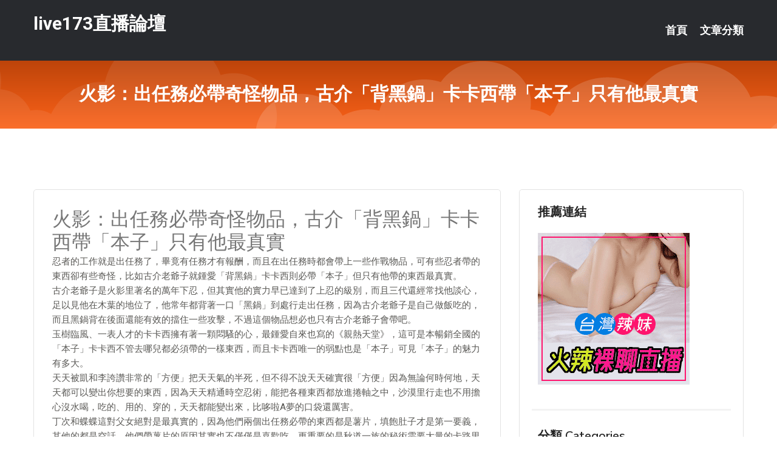

--- FILE ---
content_type: text/html; charset=UTF-8
request_url: http://app.ee66ssts.com/post/42407.html
body_size: 19753
content:
<!DOCTYPE html>
<html lang="zh-Hant-TW">
<head>
<meta charset="utf-8">
<title>火影：出任務必帶奇怪物品，古介「背黑鍋」卡卡西帶「本子」只有他最真實-live173直播論壇</title>
<!-- Stylesheets -->
<link href="/css/bootstrap.css" rel="stylesheet">
<link href="/css/style.css" rel="stylesheet">
<link href="/css/responsive.css" rel="stylesheet">
<link href="/css/custom.css" rel="stylesheet">  
<!-- Responsive -->
<meta http-equiv="X-UA-Compatible" content="IE=edge">
<meta name="viewport" content="width=device-width, initial-scale=1.0, maximum-scale=1.0, user-scalable=0">
<!--[if lt IE 9]><script src="https://cdnjs.cloudflare.com/ajax/libs/html5shiv/3.7.3/html5shiv.js"></script><![endif]-->
<!--[if lt IE 9]><script src="/js/respond.js"></script><![endif]-->
</head>

<body>


<div class="page-wrapper">
    
    <!-- Main Header-->
    <header class="main-header header-style-one">
      
        <div class="upper-header">
            <div class="auto-container">
                <div class="main-box clearfix">
                    <div class="logo-box">
                        <div class="logo"><a href="/">live173直播論壇</a></div>
                    </div>

                    <div class="nav-outer clearfix">
                        <!-- Main Menu -->
                        <nav class="main-menu navbar-expand-md">
                            <div class="navbar-header">
                                <!-- Toggle Button -->      
                                <button class="navbar-toggler" type="button" data-toggle="collapse" data-target="#navbarSupportedContent" aria-controls="navbarSupportedContent" aria-expanded="false" aria-label="Toggle navigation">
                                    <span class="icofont-navigation-menu"></span> 
								</button>
                            </div>
                            
                            <div class="collapse navbar-collapse clearfix" id="navbarSupportedContent">
                                <ul class="navigation navbar-nav default-hover">
                                    
                                    <li><a href="/">首頁</a></li>
                                    <li class="dropdown"><a href="#">文章分類</a>
                                        <ul>
										<li><a href="/bbs/絲襪美腿">絲襪美腿</a></li><li><a href="/bbs/視訊聊天">視訊聊天</a></li><li><a href="/bbs/健康醫藥">健康醫藥</a></li><li><a href="/bbs/養生觀念">養生觀念</a></li><li><a href="/bbs/育兒分享">育兒分享</a></li><li><a href="/bbs/寵物愛好">寵物愛好</a></li><li><a href="/bbs/娛樂話題">娛樂話題</a></li><li><a href="/bbs/遊戲空間">遊戲空間</a></li><li><a href="/bbs/動漫天地">動漫天地</a></li><li><a href="/bbs/科學新知">科學新知</a></li><li><a href="/bbs/歷史縱橫">歷史縱橫</a></li><li><a href="/bbs/幽默搞笑">幽默搞笑</a></li><li><a href="/bbs/八卦奇聞">八卦奇聞</a></li><li><a href="/bbs/日本AV女優">日本AV女優</a></li><li><a href="/bbs/性愛話題">性愛話題</a></li><li><a href="/bbs/正妹自拍">正妹自拍</a></li><li><a href="/bbs/男女情感">男女情感</a></li><li><a href="/bbs/美女模特">美女模特</a></li><li><a href="/bbs/Av影片">Av影片</a></li>                                        </ul>
                                    </li>
									 
                                </ul>
                            </div>
                        </nav><!-- Main Menu End-->                        
                        <!-- Main Menu End-->
                    </div>
                </div>
            </div>
        </div>

        <!--Sticky Header-->
        <div class="sticky-header">
            <div class="auto-container clearfix">
                <!--Logo-->
                <div class="logo pull-left">
                    <a href="/">live173直播論壇</a>
                </div>
                
                <!--Right Col-->
                <div class="right-col pull-right">
                    <!-- Main Menu -->
                    <nav class="main-menu navbar-expand-md">
                        <button class="button navbar-toggler" type="button" data-toggle="collapse" data-target="#navbarSupportedContent1" aria-controls="navbarSupportedContent" aria-expanded="false" aria-label="Toggle navigation">
                            <span class="icon-bar"></span>
                            <span class="icon-bar"></span>
                            <span class="icon-bar"></span>
                        </button>

                          <div class="collapse navbar-collapse" id="navbarSupportedContent1">
                            <ul class="navigation navbar-nav default-hover">
                                    
                                    <li><a href="/">首頁</a></li>
                                    <li class="dropdown"><a href="#">文章分類</a>
                                        <ul>
											<li><a href="/bbs/絲襪美腿">絲襪美腿</a></li><li><a href="/bbs/視訊聊天">視訊聊天</a></li><li><a href="/bbs/健康醫藥">健康醫藥</a></li><li><a href="/bbs/養生觀念">養生觀念</a></li><li><a href="/bbs/育兒分享">育兒分享</a></li><li><a href="/bbs/寵物愛好">寵物愛好</a></li><li><a href="/bbs/娛樂話題">娛樂話題</a></li><li><a href="/bbs/遊戲空間">遊戲空間</a></li><li><a href="/bbs/動漫天地">動漫天地</a></li><li><a href="/bbs/科學新知">科學新知</a></li><li><a href="/bbs/歷史縱橫">歷史縱橫</a></li><li><a href="/bbs/幽默搞笑">幽默搞笑</a></li><li><a href="/bbs/八卦奇聞">八卦奇聞</a></li><li><a href="/bbs/日本AV女優">日本AV女優</a></li><li><a href="/bbs/性愛話題">性愛話題</a></li><li><a href="/bbs/正妹自拍">正妹自拍</a></li><li><a href="/bbs/男女情感">男女情感</a></li><li><a href="/bbs/美女模特">美女模特</a></li><li><a href="/bbs/Av影片">Av影片</a></li>                                        </ul>
                              </li>
                                                                </ul>
                          </div>
                    </nav>
                    <!-- Main Menu End-->
                </div>
                
            </div>
        </div>
        <!--End Sticky Header-->
    </header>
    <!--End Main Header -->    
    <!--Page Title-->
    <section class="page-title">
        <div class="auto-container">
            <h2>火影：出任務必帶奇怪物品，古介「背黑鍋」卡卡西帶「本子」只有他最真實</h2>
        </div>
    </section>
    <!--End Page Title-->
    
    <!--Sidebar Page Container-->
    <div class="sidebar-page-container">
    	<div class="auto-container">
        	<div class="row clearfix">
			
			<!--Content list Side-->
 
	
	<div class="content-side col-lg-8 col-md-12 col-sm-12">
		


		<!--Comments Area-->
		<div class="comments-area">
		
			<!--item Box-->
			<div class="comment-box">
					
					<div class="post" id="post-869">
			<h2>火影：出任務必帶奇怪物品，古介「背黑鍋」卡卡西帶「本子」只有他最真實</h2>

			<div class="entry" style="font-size: 15px;">
				<p>忍者的工作就是出任務了，畢竟有任務才有報酬，而且在出任務時都會帶上一些作戰物品，可有些忍者帶的東西卻有些奇怪，比如古介老爺子就鍾愛「背黑鍋」卡卡西則必帶「本子」但只有他帶的東西最真實。</p>
<p>古介老爺子是火影里著名的萬年下忍，但其實他的實力早已達到了上忍的級別，而且三代還經常找他談心，足以見他在木葉的地位了，他常年都背著一口「黑鍋」到處行走出任務，因為古介老爺子是自己做飯吃的，而且黑鍋背在後面還能有效的擋住一些攻擊，不過這個物品想必也只有古介老爺子會帶吧。</p>
<p>玉樹臨風、一表人才的卡卡西擁有著一顆悶騷的心，最鍾愛自來也寫的《親熱天堂》，這可是本暢銷全國的「本子」卡卡西不管去哪兒都必須帶的一樣東西，而且卡卡西唯一的弱點也是「本子」可見「本子」的魅力有多大。</p>
<p>天天被凱和李誇讚非常的「方便」把天天氣的半死，但不得不說天天確實很「方便」因為無論何時何地，天天都可以變出你想要的東西，因為天天精通時空忍術，能把各種東西都放進捲軸之中，沙漠里行走也不用擔心沒水喝，吃的、用的、穿的，天天都能變出來，比哆啦A夢的口袋還厲害。</p>
<p>丁次和蝶蝶這對父女絕對是最真實的，因為他們兩個出任務必帶的東西都是薯片，填飽肚子才是第一要義，其他的都是空話，他們帶薯片的原因其實也不僅僅是喜歡吃，更重要的是秋道一族的秘術需要大量的卡路里支撐，而薯片的卡路里是極高的，所以這其實也是秋道一族的必殺技。</p>

												
				<table cellpadding="0" cellspacing="0"><tr><td height="20"> </td></tr></table>
</div></div>			</div>
			<!--end item Box-->
		</div>
	</div>
			<!--end Content list Side-->
				
                
                <!--Sidebar Side-->
                <div class="sidebar-side col-lg-4 col-md-12 col-sm-12">
                	<aside class="sidebar default-sidebar">
					
					 <!-- ADS -->
                        <div class="sidebar-widget search-box">
                        	<div class="sidebar-title">
                                <h2>推薦連結</h2>
                            </div>
                        	
							<a href=http://www.hk1007.com/ target=_blank><img src="http://60.199.243.193/upload/uid/4382.gif"></a>					  </div>
                        
						
                        <!-- Cat Links -->
                        <div class="sidebar-widget cat-links">
                        	<div class="sidebar-title">
                                <h2>分類 Categories</h2>
                            </div>
                            <ul>
							<li><a href="/bbs/絲襪美腿">絲襪美腿<span>( 731 )</span></a></li><li><a href="/bbs/美女模特">美女模特<span>( 1673 )</span></a></li><li><a href="/bbs/正妹自拍">正妹自拍<span>( 458 )</span></a></li><li><a href="/bbs/日本AV女優">日本AV女優<span>( 274 )</span></a></li><li><a href="/bbs/性愛話題">性愛話題<span>( 2168 )</span></a></li><li><a href="/bbs/男女情感">男女情感<span>( 3960 )</span></a></li><li><a href="/bbs/八卦奇聞">八卦奇聞<span>( 172 )</span></a></li><li><a href="/bbs/幽默搞笑">幽默搞笑<span>( 182 )</span></a></li><li><a href="/bbs/歷史縱橫">歷史縱橫<span>( 1677 )</span></a></li><li><a href="/bbs/科學新知">科學新知<span>( 121 )</span></a></li><li><a href="/bbs/動漫天地">動漫天地<span>( 167 )</span></a></li><li><a href="/bbs/遊戲空間">遊戲空間<span>( 375 )</span></a></li><li><a href="/bbs/娛樂話題">娛樂話題<span>( 1498 )</span></a></li><li><a href="/bbs/寵物愛好">寵物愛好<span>( 184 )</span></a></li><li><a href="/bbs/育兒分享">育兒分享<span>( 1503 )</span></a></li><li><a href="/bbs/養生觀念">養生觀念<span>( 686 )</span></a></li><li><a href="/bbs/健康醫藥">健康醫藥<span>( 197 )</span></a></li><li><a href="/bbs/視訊聊天">視訊聊天<span>( 464 )</span></a></li><li><a href="/bbs/Av影片">Av影片<span>( 23870 )</span></a></li>                            </ul>
                        </div>
						
						
                        <!-- Recent Posts -->
                        <div class="sidebar-widget popular-posts">
                        	<div class="sidebar-title">
                                <h2>相關閱讀</h2>
                            </div>
							
							<article class="post"><div class="text"><a href="/post/21802.html">MIDE-885 葵伊吹的笑眯眯處男開苞破處畢業典禮[有碼中文字幕]</a></div></article><article class="post"><div class="text"><a href="/post/12357.html">CHINASES SUB HND-966 種無し旦那のためにボロ屋敷へ行き30日</a></div></article><article class="post"><div class="text"><a href="/post/33995.html">GOJU-188 沒有肉棒就活不下去…看到肉棒就立即用上下的嘴含住潮吹的蛇舌熟女</a></div></article><article class="post"><div class="text"><a href="/post/37276.html">SSIS-026 持續被公公上5天的不貞性交 那是從老公出差的星期一開始 奥田咲</a></div></article><article class="post"><div class="text"><a href="/post/1086.html">(HD) HOMA-079 只對我好的美巨乳妻子被鄰居NTR了 柊留衣[有碼高清</a></div></article><article class="post"><div class="text"><a href="/post/20327.html">(HD) KMHRS-033 10發精子噴射、吞精，然後是第一次直接內射 天然花</a></div></article><article class="post"><div class="text"><a href="/mm/ghj10.html">國外免費視頻秀聊天室</a></div></article><article class="post"><div class="text"><a href="/post/16641.html">[HD] VEO-065 真正素人妻AV出道!! 秘書檢定一級的優雅人妻追求認真</a></div></article><article class="post"><div class="text"><a href="/post/38928.html">博人傳：佐良娜不擅長醫療忍術，全靠運氣過關，博人全場強勢圍觀</a></div></article><article class="post"><div class="text"><a href="/post/35662.html">[無碼高清中文字幕](HD) 加勒比 010619-831 新人女孩自慰被看到後</a></div></article>							</div>
                    </aside>
                </div>
				<!--end Sidebar Side-->
            </div>
        </div>
    </div>
    
    
    <!--Main Footer-->
    <footer class="main-footer">
        <div class="auto-container">
        
            <!--Widgets Section-->
            <div class="widgets-section">
                <div class="row clearfix">
                    
                    <!--Big Column-->
                    <div class="big-column col-lg-12 col-md-12 col-sm-12">
                        <div class="row clearfix">
                        
                            <!--Footer Column-->
                            <div class="footer-column col-lg-12 col-md-12 col-sm-12 footer-tags" align="center">
							<a href="http://336853.gry115.com">色情熟女人妻視頻網,s383激情視頻直播間</a><a href="http://354528.ykh011.com">美女視訊54gymm,uu女神直播app下載</a><a href="http://470787.skh33.com">一對一視頻聊天交友,視訊錄影程式下載</a><a href="http://a130.et63m.com">台灣辣妹視訊聊天室</a><a href="http://a79.kk23hhh.com">寂寞交友聊天室</a><a href="http://367195.afg059.com">五色聊天室網站,台灣美腿真人秀</a><a href="http://a206.mag928.com">同城一夜情聊天室,上海商務模特網</a><a href="http://a155.mkw992.com">網愛對話</a><a href="http://a567.nwu653.com">色淫情色網,韓國免費午夜聊天室</a><a href="http://a482.wrt934.com">免費成人電影</a><a href="http://a569.wau463.com">毛片視頻大全,蘋果視頻聊天社區</a><a href="http://20346.maa692.com">免費a片線上</a><a href="http://a471.eyu566.com">mmbox彩虹直播app黃大全,動漫色情片小說圖片</a><a href="http://a675.bfa672.com">85街官網st論壇,真愛旅舍尺度大的直播app</a><a href="http://a404.ybd923.com">18 禁 直播 平台</a><a href="http://a204.edh794.com">live173免費帳號</a><a href="http://a613.hwe898.com">免費國外視頻聊天網,全球美女隨機視頻聊天</a><a href="http://a38.uwg978.com">真愛旅舍ut,豆豆聊天交友網</a><a href="http://mapp77.com">免費視訊聊天</a><a href="http://www.gh23s.com">能看啪啪真人聊天室</a><a href="http://hm93ee.com">天堂言情小說兩性話題</a><a href="http://www.hcc773.com">真人性愛聊天室</a><a href="http://www.appuu78.com">live173影音live秀-免費視訊</a><a href="http://fbmm173.com">Live 173 視訊聊天</a><a href="http://179666.ykh010.com">173色情視訊</a><a href="http://137690.tuur5.com">173live影音直播下載</a><a href="http://192365.app9922.com">173live下載</a><a href="http://200708.csaphycb77.com">成人視訊聊天室</a><a href="http://200979.ew36y.com">台灣辣妹網紅</a><a href="http://201576.ke67u.com">live173官方地址</a<a href="http://a114.ts33k.com">免費進入裸聊室</a><a href="http://470598.kes229.com">女明星合成圖,影音視訊聊天 live 秀</a><a href="http://354521.ykh011.com">釣魚資訊論壇,成人偷拍自拍社區</a><a href="http://342360.afg055.com">淘淘免費A片,免費成人性交視頻</a><a href="http://354669.ye85u.com">伊莉影片,按摩全套影片</a><a href="http://354383.s35ue.com">製作視頻的免費軟件,交友網站約炮指南</a><a href="http://a421.swy883.com">正經交友app,mmbox彩虹兔費色情視頻直播間</a><a href="http://20406.kmlll99.com">成人情趣影片</a><a href="http://a480.khm526.com">xxoo24在線成人視頻網,大中華視訊網</a><a href="http://a298.tmg298.com">live173私密直播_美女現場直播,聊天技巧</a><a href="http://a162.umw378.com">mmbox彩虹激情視頻直播間,showlive老司機黃播盒子</a><a href="http://a397.umh238.com">全球成人論壇,情人網視頻聊天室</a><a href="http://a41.hsk36a.com">免費真人秀視頻聊天室</a><a href="http://a382.egy772.com">live173影音視訊live秀</a><a href="http://a537.yh96a.com">mm夜色直播app真人秀,uu女神視頻交友 床上直播</a><a href="http://a532.yh96a.com">s383直播免費觀看,真愛旅舍激情視頻直播間</a><a href="http://a397.ybd923.com">live173美女直播間</a><a href="http://a529.hwk742.com">視訊聊天交友網,日本AV女優寫真集視頻</a><a href="http://mey86.com">showlive視訊聊天網</a><a href="http://me520me.com">meme104視訊聊天</a><a href="http://www.qwwra1.com">show live173直播</a><a href="http://plp9.com">台灣ut視訊聊天室</a><a href="http://www.gh22k.com">真愛旅舍主播視頻</a><a href="http://s65hk.com">Live173影音Live秀-免費視訊</a><a href="http://200593.kk3001.com">5278成人線上直播</a><a href="http://158910.bhhk358.com">台灣uu聊天室</a><a href="http://174449.hea021.com">台灣辣妹視訊聊天室</a><a href="http://191879.k883e.com">交友 一夜情</a><a href="http://140084.ek38.com">s383live影音城</a><a href="http://1757168.k56ss.com">免費可以看裸聊直播app</a							   </div>
                        </div>
                    </div>
                </div>
            </div>
        </div>
        
        <!--Footer Bottom-->
        <div class="footer-bottom">
            <div class="auto-container">
                <div class="clearfix">
                    <div class="pull-center" align="center">
                        <div class="copyright">&copy; 2026 <a href="/">live173直播論壇</a> All Right Reserved.</div>
                    </div>
                </div>
            </div>
        </div>
    </footer>
    <!--End Main Footer-->
</div>

<!--Scroll to top-->
<div class="scroll-to-top scroll-to-target" data-target="html"><span class="icofont-long-arrow-up"></span></div>
<script src="/js/jquery.js"></script> 
<script src="/js/popper.min.js"></script>
<script src="/js/bootstrap.min.js"></script>

<script src="/js/owl.js"></script>
<script src="/js/wow.js"></script>
<script src="/js/validate.js"></script>

<script src="/js/appear.js"></script>
<script src="/js/script.js"></script>


</body>
</html>